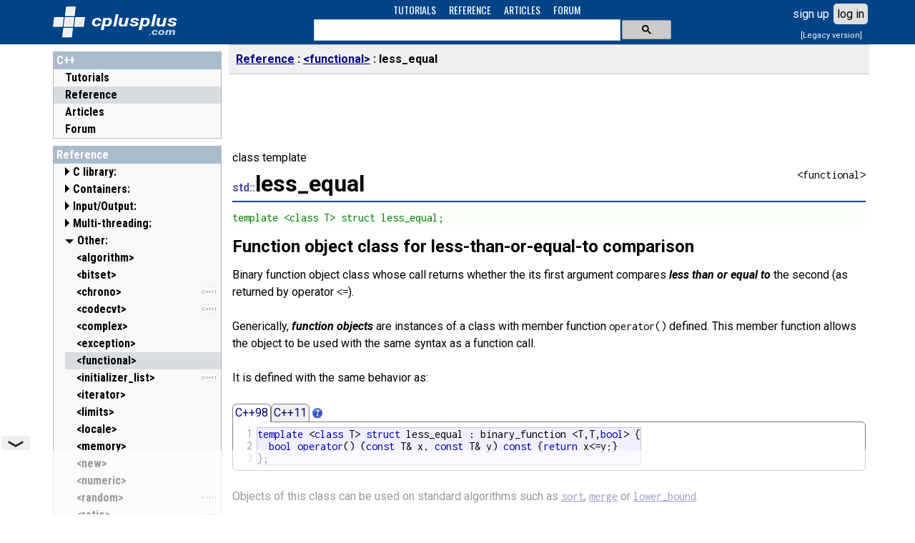

--- FILE ---
content_type: text/html; charset=utf-8
request_url: https://cplusplus.com/reference/functional/less_equal/
body_size: 6314
content:
<!DOCTYPE html>
<html>

<head>
<meta http-equiv="Content-Type" content="text/html; charset=UTF-8">







<link rel="preconnect" href="https://fonts.googleapis.com">
<link rel="preconnect" href="https://fonts.gstatic.com" crossorigin>
<link href="https://fonts.googleapis.com/css2?family=Oswald:wght@400&family=Roboto+Condensed:wght@400;700&family=Inconsolata:wght@400&family=Roboto:ital,wght@0,400;0,700;1,700&display=swap" rel="stylesheet">

<meta name="viewport" content="width=device-width, initial-scale=1, maximum-scale=1, user-scalable=0">
<link rel="shortcut icon" type="image/x-icon" href="/favicon.ico">
<link rel="stylesheet" type="text/css" href="/v3.3.4/site.css">
<script src="/v3.3.4/main.js" type="text/javascript"></script>
<script async src="https://cdn.fuseplatform.net/publift/tags/2/4030/fuse.js"></script>
</head>

<body>
<div id="I_container">
<div id="I_top">
<div id="I_header">

<div id="I_logo"><a href="/">
<div id="I_icon" title="C++"></div>
<div id="I_site" title="cplusplus.com">
<svg xmlns='http://www.w3.org/2000/svg' style='fill:#fff' viewBox='0 0 120 36'><text x='0' y='22' textLength='120' lengthAdjust='spacingAndGlyphs' font-family='Roboto,sans-serif' font-size='22px' font-style='italic' font-weight='bold' style='fill:#fff'>cplusplus</text><text id='tld' x='80' y='34' textLength='38' lengthAdjust='spacingAndGlyphs' font-family='Roboto,arial' font-size='12px' font-style='italic' font-weight='bold' style='fill:#cde'>.com</text></svg>
</div>
</a></div>

<div id="I_navsch">

<div id="I_navigation">
<ul>
<li><a href="/doc/">TUTORIALS</a></li>
<li><a href="/reference/">REFERENCE</a></li>
<li><a href="/articles/">ARTICLES</a></li>
<li><a href="/forum/">FORUM</a></li>
</ul>
</div>

<div id="I_search">

    <script async src="https://cse.google.com/cse.js?cx=partner-pub-7688470879129516:0646519325"></script>
    <div class="gcse-searchbox-only" enableAutoComplete="true" resultsUrl="'.$url_search.'"></div>

</div>

</div>
<div id="I_user" class="C_LoginBox" data-ajax="ajax"></div></div>
</div>

<div id="I_mid">

<div id="I_cols">

<div id="I_left">
<div id="I_nav">

<div class="sect root">
<h3><b><a href="/">C++</a></b></h3>
<ul>
<li class="folder doc"><a href="/doc/">Tutorials</a></li><li class="folder selected reference"><a href="/reference/">Reference</a></li><li class="folder articles"><a href="/articles/">Articles</a></li><li class="folder forum"><a href="/forum/">Forum</a></li>
</ul>
</div><div class="C_BoxLabels C_BoxSort sect">
            <h3><b><a href="/reference/">Reference</a></b></h3>
            <ul><li class="C_Collapsable collapsed"><h4><a href="/reference/clibrary/">C library:</a></h4><ul>
<li class="folder">
            
            <a href="/reference/cassert/" title="&lt;cassert&gt; (assert.h)">
            <span>&lt;cassert&gt; (assert.h)</span>
            </a>
            </li>
<li class="folder">
            
            <a href="/reference/cctype/" title="&lt;cctype&gt; (ctype.h)">
            <span>&lt;cctype&gt; (ctype.h)</span>
            </a>
            </li>
<li class="folder">
            
            <a href="/reference/cerrno/" title="&lt;cerrno&gt; (errno.h)">
            <span>&lt;cerrno&gt; (errno.h)</span>
            </a>
            </li>
<li class="folder">
            <div class="C_Label" title="since C++11"><div>C++11</div></div>
            <a href="/reference/cfenv/" title="&lt;cfenv&gt; (fenv.h)">
            <span>&lt;cfenv&gt; (fenv.h)</span>
            </a>
            </li>
<li class="folder">
            
            <a href="/reference/cfloat/" title="&lt;cfloat&gt; (float.h)">
            <span>&lt;cfloat&gt; (float.h)</span>
            </a>
            </li>
<li class="folder">
            <div class="C_Label" title="since C++11"><div>C++11</div></div>
            <a href="/reference/cinttypes/" title="&lt;cinttypes&gt; (inttypes.h)">
            <span>&lt;cinttypes&gt; (inttypes.h)</span>
            </a>
            </li>
<li class="folder">
            
            <a href="/reference/ciso646/" title="&lt;ciso646&gt; (iso646.h)">
            <span>&lt;ciso646&gt; (iso646.h)</span>
            </a>
            </li>
<li class="folder">
            
            <a href="/reference/climits/" title="&lt;climits&gt; (limits.h)">
            <span>&lt;climits&gt; (limits.h)</span>
            </a>
            </li>
<li class="folder">
            
            <a href="/reference/clocale/" title="&lt;clocale&gt; (locale.h)">
            <span>&lt;clocale&gt; (locale.h)</span>
            </a>
            </li>
<li class="folder">
            
            <a href="/reference/cmath/" title="&lt;cmath&gt; (math.h)">
            <span>&lt;cmath&gt; (math.h)</span>
            </a>
            </li>
<li class="folder">
            
            <a href="/reference/csetjmp/" title="&lt;csetjmp&gt; (setjmp.h)">
            <span>&lt;csetjmp&gt; (setjmp.h)</span>
            </a>
            </li>
<li class="folder">
            
            <a href="/reference/csignal/" title="&lt;csignal&gt; (signal.h)">
            <span>&lt;csignal&gt; (signal.h)</span>
            </a>
            </li>
<li class="folder">
            
            <a href="/reference/cstdarg/" title="&lt;cstdarg&gt; (stdarg.h)">
            <span>&lt;cstdarg&gt; (stdarg.h)</span>
            </a>
            </li>
<li class="folder">
            <div class="C_Label" title="since C++11"><div>C++11</div></div>
            <a href="/reference/cstdbool/" title="&lt;cstdbool&gt; (stdbool.h)">
            <span>&lt;cstdbool&gt; (stdbool.h)</span>
            </a>
            </li>
<li class="folder">
            
            <a href="/reference/cstddef/" title="&lt;cstddef&gt; (stddef.h)">
            <span>&lt;cstddef&gt; (stddef.h)</span>
            </a>
            </li>
<li class="folder">
            <div class="C_Label" title="since C++11"><div>C++11</div></div>
            <a href="/reference/cstdint/" title="&lt;cstdint&gt; (stdint.h)">
            <span>&lt;cstdint&gt; (stdint.h)</span>
            </a>
            </li>
<li class="folder">
            
            <a href="/reference/cstdio/" title="&lt;cstdio&gt; (stdio.h)">
            <span>&lt;cstdio&gt; (stdio.h)</span>
            </a>
            </li>
<li class="folder">
            
            <a href="/reference/cstdlib/" title="&lt;cstdlib&gt; (stdlib.h)">
            <span>&lt;cstdlib&gt; (stdlib.h)</span>
            </a>
            </li>
<li class="folder">
            
            <a href="/reference/cstring/" title="&lt;cstring&gt; (string.h)">
            <span>&lt;cstring&gt; (string.h)</span>
            </a>
            </li>
<li class="folder">
            <div class="C_Label" title="since C++11"><div>C++11</div></div>
            <a href="/reference/ctgmath/" title="&lt;ctgmath&gt; (tgmath.h)">
            <span>&lt;ctgmath&gt; (tgmath.h)</span>
            </a>
            </li>
<li class="folder">
            
            <a href="/reference/ctime/" title="&lt;ctime&gt; (time.h)">
            <span>&lt;ctime&gt; (time.h)</span>
            </a>
            </li>
<li class="folder">
            <div class="C_Label" title="since C++11"><div>C++11</div></div>
            <a href="/reference/cuchar/" title="&lt;cuchar&gt; (uchar.h)">
            <span>&lt;cuchar&gt; (uchar.h)</span>
            </a>
            </li>
<li class="folder">
            
            <a href="/reference/cwchar/" title="&lt;cwchar&gt; (wchar.h)">
            <span>&lt;cwchar&gt; (wchar.h)</span>
            </a>
            </li>
<li class="folder">
            
            <a href="/reference/cwctype/" title="&lt;cwctype&gt; (wctype.h)">
            <span>&lt;cwctype&gt; (wctype.h)</span>
            </a>
            </li>
</ul></li><li class="C_Collapsable collapsed"><h4><a href="/reference/stl/">Containers:</a></h4><ul>
<li class="folder">
            <div class="C_Label" title="since C++11"><div>C++11</div></div>
            <a href="/reference/array/" title="&lt;array&gt;">
            <span>&lt;array&gt;</span>
            </a>
            </li>
<li class="folder">
            
            <a href="/reference/deque/" title="&lt;deque&gt;">
            <span>&lt;deque&gt;</span>
            </a>
            </li>
<li class="folder">
            <div class="C_Label" title="since C++11"><div>C++11</div></div>
            <a href="/reference/forward_list/" title="&lt;forward_list&gt;">
            <span>&lt;forward_list&gt;</span>
            </a>
            </li>
<li class="folder">
            
            <a href="/reference/list/" title="&lt;list&gt;">
            <span>&lt;list&gt;</span>
            </a>
            </li>
<li class="folder">
            
            <a href="/reference/map/" title="&lt;map&gt;">
            <span>&lt;map&gt;</span>
            </a>
            </li>
<li class="folder">
            
            <a href="/reference/queue/" title="&lt;queue&gt;">
            <span>&lt;queue&gt;</span>
            </a>
            </li>
<li class="folder">
            
            <a href="/reference/set/" title="&lt;set&gt;">
            <span>&lt;set&gt;</span>
            </a>
            </li>
<li class="folder">
            
            <a href="/reference/stack/" title="&lt;stack&gt;">
            <span>&lt;stack&gt;</span>
            </a>
            </li>
<li class="folder">
            <div class="C_Label" title="since C++11"><div>C++11</div></div>
            <a href="/reference/unordered_map/" title="&lt;unordered_map&gt;">
            <span>&lt;unordered_map&gt;</span>
            </a>
            </li>
<li class="folder">
            <div class="C_Label" title="since C++11"><div>C++11</div></div>
            <a href="/reference/unordered_set/" title="&lt;unordered_set&gt;">
            <span>&lt;unordered_set&gt;</span>
            </a>
            </li>
<li class="folder">
            
            <a href="/reference/vector/" title="&lt;vector&gt;">
            <span>&lt;vector&gt;</span>
            </a>
            </li>
</ul></li><li class="C_Collapsable collapsed"><h4><a href="/reference/iolibrary/">Input/Output:</a></h4><ul>
<li class="folder">
            
            <a href="/reference/fstream/" title="&lt;fstream&gt;">
            <span>&lt;fstream&gt;</span>
            </a>
            </li>
<li class="folder">
            
            <a href="/reference/iomanip/" title="&lt;iomanip&gt;">
            <span>&lt;iomanip&gt;</span>
            </a>
            </li>
<li class="folder">
            
            <a href="/reference/ios/" title="&lt;ios&gt;">
            <span>&lt;ios&gt;</span>
            </a>
            </li>
<li class="folder">
            
            <a href="/reference/iosfwd/" title="&lt;iosfwd&gt;">
            <span>&lt;iosfwd&gt;</span>
            </a>
            </li>
<li class="folder">
            
            <a href="/reference/iostream/" title="&lt;iostream&gt;">
            <span>&lt;iostream&gt;</span>
            </a>
            </li>
<li class="folder">
            
            <a href="/reference/istream/" title="&lt;istream&gt;">
            <span>&lt;istream&gt;</span>
            </a>
            </li>
<li class="folder">
            
            <a href="/reference/ostream/" title="&lt;ostream&gt;">
            <span>&lt;ostream&gt;</span>
            </a>
            </li>
<li class="folder">
            
            <a href="/reference/sstream/" title="&lt;sstream&gt;">
            <span>&lt;sstream&gt;</span>
            </a>
            </li>
<li class="folder">
            
            <a href="/reference/streambuf/" title="&lt;streambuf&gt;">
            <span>&lt;streambuf&gt;</span>
            </a>
            </li>
</ul></li><li class="C_Collapsable collapsed"><h4><a href="/reference/multithreading/">Multi-threading:</a></h4><ul>
<li class="folder">
            <div class="C_Label" title="since C++11"><div>C++11</div></div>
            <a href="/reference/atomic/" title="&lt;atomic&gt;">
            <span>&lt;atomic&gt;</span>
            </a>
            </li>
<li class="folder">
            <div class="C_Label" title="since C++11"><div>C++11</div></div>
            <a href="/reference/condition_variable/" title="&lt;condition_variable&gt;">
            <span>&lt;condition_variable&gt;</span>
            </a>
            </li>
<li class="folder">
            <div class="C_Label" title="since C++11"><div>C++11</div></div>
            <a href="/reference/future/" title="&lt;future&gt;">
            <span>&lt;future&gt;</span>
            </a>
            </li>
<li class="folder">
            <div class="C_Label" title="since C++11"><div>C++11</div></div>
            <a href="/reference/mutex/" title="&lt;mutex&gt;">
            <span>&lt;mutex&gt;</span>
            </a>
            </li>
<li class="folder">
            <div class="C_Label" title="since C++11"><div>C++11</div></div>
            <a href="/reference/thread/" title="&lt;thread&gt;">
            <span>&lt;thread&gt;</span>
            </a>
            </li>
</ul></li><li class="C_Collapsable"><h4><a href="/reference/std/">Other:</a></h4><ul>
<li class="folder">
            
            <a href="/reference/algorithm/" title="&lt;algorithm&gt;">
            <span>&lt;algorithm&gt;</span>
            </a>
            </li>
<li class="folder">
            
            <a href="/reference/bitset/" title="&lt;bitset&gt;">
            <span>&lt;bitset&gt;</span>
            </a>
            </li>
<li class="folder">
            <div class="C_Label" title="since C++11"><div>C++11</div></div>
            <a href="/reference/chrono/" title="&lt;chrono&gt;">
            <span>&lt;chrono&gt;</span>
            </a>
            </li>
<li class="folder">
            <div class="C_Label" title="since C++11"><div>C++11</div></div>
            <a href="/reference/codecvt/" title="&lt;codecvt&gt;">
            <span>&lt;codecvt&gt;</span>
            </a>
            </li>
<li class="folder">
            
            <a href="/reference/complex/" title="&lt;complex&gt;">
            <span>&lt;complex&gt;</span>
            </a>
            </li>
<li class="folder">
            
            <a href="/reference/exception/" title="&lt;exception&gt;">
            <span>&lt;exception&gt;</span>
            </a>
            </li>
<li class="selected folder">
            
            <a href="/reference/functional/" title="&lt;functional&gt;">
            <span>&lt;functional&gt;</span>
            </a>
            </li>
<li class="folder">
            <div class="C_Label" title="since C++11"><div>C++11</div></div>
            <a href="/reference/initializer_list/" title="&lt;initializer_list&gt;">
            <span>&lt;initializer_list&gt;</span>
            </a>
            </li>
<li class="folder">
            
            <a href="/reference/iterator/" title="&lt;iterator&gt;">
            <span>&lt;iterator&gt;</span>
            </a>
            </li>
<li class="folder">
            
            <a href="/reference/limits/" title="&lt;limits&gt;">
            <span>&lt;limits&gt;</span>
            </a>
            </li>
<li class="folder">
            
            <a href="/reference/locale/" title="&lt;locale&gt;">
            <span>&lt;locale&gt;</span>
            </a>
            </li>
<li class="folder">
            
            <a href="/reference/memory/" title="&lt;memory&gt;">
            <span>&lt;memory&gt;</span>
            </a>
            </li>
<li class="folder">
            
            <a href="/reference/new/" title="&lt;new&gt;">
            <span>&lt;new&gt;</span>
            </a>
            </li>
<li class="folder">
            
            <a href="/reference/numeric/" title="&lt;numeric&gt;">
            <span>&lt;numeric&gt;</span>
            </a>
            </li>
<li class="folder">
            <div class="C_Label" title="since C++11"><div>C++11</div></div>
            <a href="/reference/random/" title="&lt;random&gt;">
            <span>&lt;random&gt;</span>
            </a>
            </li>
<li class="folder">
            <div class="C_Label" title="since C++11"><div>C++11</div></div>
            <a href="/reference/ratio/" title="&lt;ratio&gt;">
            <span>&lt;ratio&gt;</span>
            </a>
            </li>
<li class="folder">
            <div class="C_Label" title="since C++11"><div>C++11</div></div>
            <a href="/reference/regex/" title="&lt;regex&gt;">
            <span>&lt;regex&gt;</span>
            </a>
            </li>
<li class="folder">
            
            <a href="/reference/stdexcept/" title="&lt;stdexcept&gt;">
            <span>&lt;stdexcept&gt;</span>
            </a>
            </li>
<li class="folder">
            
            <a href="/reference/string/" title="&lt;string&gt;">
            <span>&lt;string&gt;</span>
            </a>
            </li>
<li class="folder">
            <div class="C_Label" title="since C++11"><div>C++11</div></div>
            <a href="/reference/system_error/" title="&lt;system_error&gt;">
            <span>&lt;system_error&gt;</span>
            </a>
            </li>
<li class="folder">
            <div class="C_Label" title="since C++11"><div>C++11</div></div>
            <a href="/reference/tuple/" title="&lt;tuple&gt;">
            <span>&lt;tuple&gt;</span>
            </a>
            </li>
<li class="folder">
            <div class="C_Label" title="since C++11"><div>C++11</div></div>
            <a href="/reference/type_traits/" title="&lt;type_traits&gt;">
            <span>&lt;type_traits&gt;</span>
            </a>
            </li>
<li class="folder">
            <div class="C_Label" title="since C++11"><div>C++11</div></div>
            <a href="/reference/typeindex/" title="&lt;typeindex&gt;">
            <span>&lt;typeindex&gt;</span>
            </a>
            </li>
<li class="folder">
            
            <a href="/reference/typeinfo/" title="&lt;typeinfo&gt;">
            <span>&lt;typeinfo&gt;</span>
            </a>
            </li>
<li class="folder">
            
            <a href="/reference/utility/" title="&lt;utility&gt;">
            <span>&lt;utility&gt;</span>
            </a>
            </li>
<li class="folder">
            
            <a href="/reference/valarray/" title="&lt;valarray&gt;">
            <span>&lt;valarray&gt;</span>
            </a>
            </li>
</ul></li></ul>
            </div><div class="C_BoxLabels C_BoxSort sect">
            <h3><b><a href="/reference/functional/">&lt;functional&gt;</a></b></h3>
            <ul><li class="C_Collapsable"><h4>functions</h4><ul><li class="">
            <div class="C_Label" title="since C++11"><div>C++11</div></div>
            <a href="/reference/functional/bind/" title="bind">
            <span>bind</span>
            </a>
            </li>
<li class="">
            <div class="C_Label" title="since C++11"><div>C++11</div></div>
            <a href="/reference/functional/cref/" title="cref">
            <span>cref</span>
            </a>
            </li>
<li class="">
            <div class="C_Label" title="since C++11"><div>C++11</div></div>
            <a href="/reference/functional/mem_fn/" title="mem_fn">
            <span>mem_fn</span>
            </a>
            </li>
<li class="">
            
            <a href="/reference/functional/not1/" title="not1">
            <span>not1</span>
            </a>
            </li>
<li class="">
            
            <a href="/reference/functional/not2/" title="not2">
            <span>not2</span>
            </a>
            </li>
<li class="">
            <div class="C_Label" title="since C++11"><div>C++11</div></div>
            <a href="/reference/functional/ref/" title="ref">
            <span>ref</span>
            </a>
            </li>
</ul></li><li class="C_Collapsable"><h4>wrapper classes</h4><ul><li class="">
            
            <a href="/reference/functional/binary_negate/" title="binary_negate">
            <span>binary_negate</span>
            </a>
            </li>
<li class="folder">
            <div class="C_Label" title="since C++11"><div>C++11</div></div>
            <a href="/reference/functional/function/" title="function">
            <span>function</span>
            </a>
            </li>
<li class="folder">
            <div class="C_Label" title="since C++11"><div>C++11</div></div>
            <a href="/reference/functional/reference_wrapper/" title="reference_wrapper">
            <span>reference_wrapper</span>
            </a>
            </li>
<li class="">
            
            <a href="/reference/functional/unary_negate/" title="unary_negate">
            <span>unary_negate</span>
            </a>
            </li>
</ul></li><li class="C_Collapsable"><h4>operator classes</h4><ul><li class="">
            <div class="C_Label" title="since C++11"><div>C++11</div></div>
            <a href="/reference/functional/bit_and/" title="bit_and">
            <span>bit_and</span>
            </a>
            </li>
<li class="">
            <div class="C_Label" title="since C++11"><div>C++11</div></div>
            <a href="/reference/functional/bit_or/" title="bit_or">
            <span>bit_or</span>
            </a>
            </li>
<li class="">
            <div class="C_Label" title="since C++11"><div>C++11</div></div>
            <a href="/reference/functional/bit_xor/" title="bit_xor">
            <span>bit_xor</span>
            </a>
            </li>
<li class="">
            
            <a href="/reference/functional/divides/" title="divides">
            <span>divides</span>
            </a>
            </li>
<li class="">
            
            <a href="/reference/functional/equal_to/" title="equal_to">
            <span>equal_to</span>
            </a>
            </li>
<li class="">
            
            <a href="/reference/functional/greater/" title="greater">
            <span>greater</span>
            </a>
            </li>
<li class="">
            
            <a href="/reference/functional/greater_equal/" title="greater_equal">
            <span>greater_equal</span>
            </a>
            </li>
<li class="">
            
            <a href="/reference/functional/less/" title="less">
            <span>less</span>
            </a>
            </li>
<li class="selected">
            
            <a href="/reference/functional/less_equal/" title="less_equal">
            <span>less_equal</span>
            </a>
            </li>
<li class="">
            
            <a href="/reference/functional/logical_and/" title="logical_and">
            <span>logical_and</span>
            </a>
            </li>
<li class="">
            
            <a href="/reference/functional/logical_not/" title="logical_not">
            <span>logical_not</span>
            </a>
            </li>
<li class="">
            
            <a href="/reference/functional/logical_or/" title="logical_or">
            <span>logical_or</span>
            </a>
            </li>
<li class="">
            
            <a href="/reference/functional/minus/" title="minus">
            <span>minus</span>
            </a>
            </li>
<li class="">
            
            <a href="/reference/functional/modulus/" title="modulus">
            <span>modulus</span>
            </a>
            </li>
<li class="">
            
            <a href="/reference/functional/multiplies/" title="multiplies">
            <span>multiplies</span>
            </a>
            </li>
<li class="">
            
            <a href="/reference/functional/negate/" title="negate">
            <span>negate</span>
            </a>
            </li>
<li class="">
            
            <a href="/reference/functional/not_equal_to/" title="not_equal_to">
            <span>not_equal_to</span>
            </a>
            </li>
<li class="">
            
            <a href="/reference/functional/plus/" title="plus">
            <span>plus</span>
            </a>
            </li>
</ul></li><li class="C_Collapsable"><h4>other classes</h4><ul><li class="">
            <div class="C_Label" title="since C++11"><div>C++11</div></div>
            <a href="/reference/functional/bad_function_call/" title="bad_function_call">
            <span>bad_function_call</span>
            </a>
            </li>
<li class="">
            <div class="C_Label" title="since C++11"><div>C++11</div></div>
            <a href="/reference/functional/hash/" title="hash">
            <span>hash</span>
            </a>
            </li>
<li class="">
            <div class="C_Label" title="since C++11"><div>C++11</div></div>
            <a href="/reference/functional/is_bind_expression/" title="is_bind_expression">
            <span>is_bind_expression</span>
            </a>
            </li>
<li class="">
            <div class="C_Label" title="since C++11"><div>C++11</div></div>
            <a href="/reference/functional/is_placeholder/" title="is_placeholder">
            <span>is_placeholder</span>
            </a>
            </li>
</ul></li><li class="C_Collapsable"><h4>namespaces</h4><ul><li class="">
            <div class="C_Label" title="since C++11"><div>C++11</div></div>
            <a href="/reference/functional/placeholders/" title="placeholders">
            <span>placeholders</span>
            </a>
            </li>
</ul></li><li class="C_Collapsable"><h4>deprecated</h4><ul><li class="">
            
            <a href="/reference/functional/binary_function/" title="binary_function">
            <span>binary_function</span>
            </a>
            </li>
<li class="">
            
            <a href="/reference/functional/bind1st/" title="bind1st">
            <span>bind1st</span>
            </a>
            </li>
<li class="">
            
            <a href="/reference/functional/bind2nd/" title="bind2nd">
            <span>bind2nd</span>
            </a>
            </li>
<li class="">
            
            <a href="/reference/functional/binder1st/" title="binder1st">
            <span>binder1st</span>
            </a>
            </li>
<li class="">
            
            <a href="/reference/functional/binder2nd/" title="binder2nd">
            <span>binder2nd</span>
            </a>
            </li>
<li class="">
            
            <a href="/reference/functional/const_mem_fun_ref_t/" title="const_mem_fun_ref_t">
            <span>const_mem_fun_ref_t</span>
            </a>
            </li>
<li class="">
            
            <a href="/reference/functional/const_mem_fun_t/" title="const_mem_fun_t">
            <span>const_mem_fun_t</span>
            </a>
            </li>
<li class="">
            
            <a href="/reference/functional/const_mem_fun1_ref_t/" title="const_mem_fun1_ref_t">
            <span>const_mem_fun1_ref_t</span>
            </a>
            </li>
<li class="">
            
            <a href="/reference/functional/const_mem_fun1_t/" title="const_mem_fun1_t">
            <span>const_mem_fun1_t</span>
            </a>
            </li>
<li class="">
            
            <a href="/reference/functional/mem_fun/" title="mem_fun">
            <span>mem_fun</span>
            </a>
            </li>
<li class="">
            
            <a href="/reference/functional/mem_fun_ref/" title="mem_fun_ref">
            <span>mem_fun_ref</span>
            </a>
            </li>
<li class="">
            
            <a href="/reference/functional/mem_fun_ref_t/" title="mem_fun_ref_t">
            <span>mem_fun_ref_t</span>
            </a>
            </li>
<li class="">
            
            <a href="/reference/functional/mem_fun_t/" title="mem_fun_t">
            <span>mem_fun_t</span>
            </a>
            </li>
<li class="">
            
            <a href="/reference/functional/mem_fun1_ref_t/" title="mem_fun1_ref_t">
            <span>mem_fun1_ref_t</span>
            </a>
            </li>
<li class="">
            
            <a href="/reference/functional/mem_fun1_t/" title="mem_fun1_t">
            <span>mem_fun1_t</span>
            </a>
            </li>
<li class="">
            
            <a href="/reference/functional/pointer_to_binary_function/" title="pointer_to_binary_function">
            <span>pointer_to_binary_function</span>
            </a>
            </li>
<li class="">
            
            <a href="/reference/functional/pointer_to_unary_function/" title="pointer_to_unary_function">
            <span>pointer_to_unary_function</span>
            </a>
            </li>
<li class="">
            
            <a href="/reference/functional/ptr_fun/" title="ptr_fun">
            <span>ptr_fun</span>
            </a>
            </li>
<li class="">
            
            <a href="/reference/functional/unary_function/" title="unary_function">
            <span>unary_function</span>
            </a>
            </li>
</ul></li></ul>
            </div><div id="I_subnav"></div><!-- GAM 71161633/CPLUS_cplusplus/cplus_vrec -->
<div data-fuse="cplus_vrec"></div></div>
</div>
<div id="I_main">

<div id="I_bar">
<div id="I_burger">
<svg focusable="false" viewBox="0 0 24 24"><path d="M3 18h18v-2H3v2zm0-5h18v-2H3v2zm0-7v2h18V6H3z"></path></svg>
</div>
<ul>
<li><a href="/reference/">Reference</a></li>
<li><a href="/reference/functional/">&lt;functional&gt;</a></li>
<li class="here">less_equal</li>
</ul>
</div>
<!-- GAM 71161633/CPLUS_cplusplus/cplus_header -->
<div data-fuse="cplus_header" style="min-height:90px"></div>
<div id="I_content">
<div class="C_doc"><div id="I_type">class template</div>
<div id="I_file">&lt;functional&gt;</div>
<h1><span class="namespace" title="namespace std">std::</span>less_equal</h1>
<div class="C_prototype"><pre>template &lt;class T&gt; struct less_equal;</pre></div>
<div id="I_description">Function object class for less-than-or-equal-to comparison</div>
<section id="description">
Binary function object class whose call returns whether the its first argument compares <em>less than or equal to</em> the second (as returned by operator <samp>&lt;=</samp>).<br>
<br>
Generically, <i>function objects</i> are instances of a class with member function <tt>operator()</tt> defined. This member function allows the object to be used with the same syntax as a function call.<br>
<br>
It is defined with the same behavior as:<br>
<br>
<div class="C_SwitchCases">
<div title="C++98">
<div class="auto"><table class="snippet"><tr><td class="rownum"><pre><code>1<br>2<br>3<br></code></pre></td>
<td class="source"><pre><code><var>template</var> &lt;<var>class</var> T&gt; <var>struct</var> less_equal : binary_function &lt;T,T,<var>bool</var>&gt; {
  <var>bool</var> <var>operator</var>() (<var>const</var> T&amp; x, <var>const</var> T&amp; y) <var>const</var> {<var>return</var> x&lt;=y;}
};</code></pre></td>
</tr></table></div>
</div>
<div title="C++11">
<div class="auto"><table class="snippet"><tr><td class="rownum"><pre><code>1<br>2<br>3<br>4<br>5<br>6<br></code></pre></td>
<td class="source"><pre><code><var>template</var> &lt;<var>class</var> T&gt; <var>struct</var> less_equal {
  <var>bool</var> <var>operator</var>() (<var>const</var> T&amp; x, <var>const</var> T&amp; y) <var>const</var> {<var>return</var> x&lt;=y;}
  <var>typedef</var> T first_argument_type;
  <var>typedef</var> T second_argument_type;
  <var>typedef</var> <var>bool</var> result_type;
};</code></pre></td>
</tr></table></div>
</div>
</div>
<br>
Objects of this class can be used on standard algorithms such as <samp><a href="/sort">sort</a></samp>, <samp><a href="/merge">merge</a></samp> or <samp><a href="/lower_bound">lower_bound</a></samp>.<br>
</section>
<br>
<section id="parameters">
<h3>Template parameters</h3>
<dl>
<dt>T</dt>
<dd>Type of the arguments to compare by the functional call.<br>
The type shall support the operation (<samp>operator&lt;=</samp>).<br>
</dd>
</dl>
</section>
<br>
<section id="types">
<h3>Member types</h3>
<table class="boxed">
<tr><th>member type</th><th>definition</th><th>notes</th></tr>
<tr><td><samp>first_argument_type</samp></td><td><samp>T</samp></td><td>Type of the first argument in member <code>operator()</code></td></tr>
<tr><td><samp>second_argument_type</samp></td><td><samp>T</samp></td><td>Type of the second argument in member <code>operator()</code></td></tr>
<tr><td><samp>result_type</samp></td><td><samp>bool</samp></td><td>Type returned by member <code>operator()</code></td></tr>
</table>
</section>
<br>
<section id="functions">
<h3>Member functions</h3>
<dl>
<dt>bool operator() (const T& x, const T& y)</dt>
<dd>Member function returning whether the first argument compares less than or equal to the second (<code>x&lt;=y</code>).</dd>
</dl>
</section>
<br>
<section id="example">
<h3>Example</h3>
<div class="auto C_CodeBox"><table class="snippet"><tr><td class="rownum"><pre><code>1<br>2<br>3<br>4<br>5<br>6<br>7<br>8<br>9<br>10<br>11<br></code></pre></td>
<td class="source"><pre><code><cite>// less_equal example</cite>
<dfn>#include &lt;iostream&gt;     </dfn><cite>// std::cout</cite>
<dfn>#include &lt;functional&gt;   </dfn><cite>// std::less_equal, std::bind2nd</cite>
<dfn>#include &lt;algorithm&gt;    </dfn><cite>// std::count_if</cite>

<var>int</var> main () {
  <var>int</var> numbers[]={25,50,75,100,125};
  <var>int</var> cx = std::count_if (numbers, numbers+5, std::bind2nd(std::less_equal&lt;<var>int</var>&gt;(),100));
  std::cout &lt;&lt; <kbd>"There are "</kbd> &lt;&lt; cx &lt;&lt; <kbd>" elements lower than or equal to 100.\n"</kbd>;
  <var>return</var> 0;
}</code></pre></td>
</tr></table></div>
<br>
Output:<br>
<div class="auto"><table class="snippet"><tr><td class="output"><pre><samp>
There are 4 elements lower or equal to 100.
</samp></pre></td></tr></table></div>
<br>
</section>
<br>
<section id="see">
<h3>See also</h3>
<dl class="links"><dt><a href= "/reference/functional/equal_to/"><strong>equal_to</strong></a></dt><dd>Function object class for equality comparison <span class="typ">(class template)</span></dd></dl><dl class="links"><dt><a href= "/reference/functional/not_equal_to/"><strong>not_equal_to</strong></a></dt><dd>Function object class for non-equality comparison <span class="typ">(class template)</span></dd></dl><dl class="links"><dt><a href= "/reference/functional/greater/"><strong>greater</strong></a></dt><dd>Function object class for greater-than inequality comparison <span class="typ">(class template)</span></dd></dl><dl class="links"><dt><a href= "/reference/functional/less/"><strong>less</strong></a></dt><dd>Function object class for less-than inequality comparison <span class="typ">(class template)</span></dd></dl><dl class="links"><dt><a href= "/reference/functional/greater_equal/"><strong>greater_equal</strong></a></dt><dd>Function object class for greater-than-or-equal-to comparison <span class="typ">(class template)</span></dd></dl>
</section></div><div id="CH_bb"></div>
</div>
</div>
<div id="I_midclear"></div>
</div>
</div>

<div id="I_bottom">
<div id="I_footer">
<a href="/">Home page</a> | <a href="/privacy.do">Privacy policy</a><br>&copy; cplusplus.com, 2000-2025 - All rights reserved - <i>v3.3.4s</i>
<br><a href="/contact.do?referrer=%2Freference%2Ffunctional%2Fless_equal%2F" rel="nofollow">Spotted an error? contact us</a>
</div>
</div>
</div>


<script type="text/javascript">
 cplusplus.onSession ( function(us) {
		el=document.getElementById('CH_bb'); el.innerHTML='';
		if (us.auth("su")) {
			
			el.appendChild(cplusplus.btn('Edit Page','Edit Page','edit','/reference/functional/less_equal/edit.do'));
			el.appendChild(cplusplus.btn('Delete Page','Delete Page','delete','javascript:docdel()'));
		}
	});
	function docdel() { if (confirm('WARNING: You are about to delete this page. Confirm?')) window.location='/reference/functional/less_equal/delete.do'; }
cplusplus.ready();

var _gaq = _gaq || [];
_gaq.push(['_setAccount', 'UA-521783-1']);
_gaq.push(['_trackPageview']);

(function() {
  var ga = document.createElement('script'); ga.type = 'text/javascript'; ga.async = true;
  ga.src = ('https:' == document.location.protocol ? 'https://ssl' : 'http://www') + '.google-analytics.com/ga.js';
  var s = document.getElementsByTagName('script')[0]; s.parentNode.insertBefore(ga, s);
})();

//-->
</script>

</body>
</html>


--- FILE ---
content_type: text/plain
request_url: https://rtb.openx.net/openrtbb/prebidjs
body_size: -84
content:
{"id":"3093738b-635d-4d52-baeb-839c39f2c770","nbr":0}

--- FILE ---
content_type: application/javascript; charset=utf-8
request_url: https://fundingchoicesmessages.google.com/f/AGSKWxVo0iA3Q_6qpJS3-3tHSjwbNyF3TxNKpToHKikrQMchx4DEdVisp9VbYYoSyvhF2LsgqGgykjhHjyQzf2g5WgE9OF9WbuMtm3CmpLqTiMl7zyMkpu5GA3VeogqDQNb5Y6niK7RrSvHocImmHnp1223f0i5oCIZu5smGHlendzYHRdeXEGOnYi7JWUmA/_/videoad_new._adplugin./adkingpro-/adinsertionplugin./ad120x60.
body_size: -1288
content:
window['94d1c4e8-3260-4cc5-a2b5-7738771d775f'] = true;